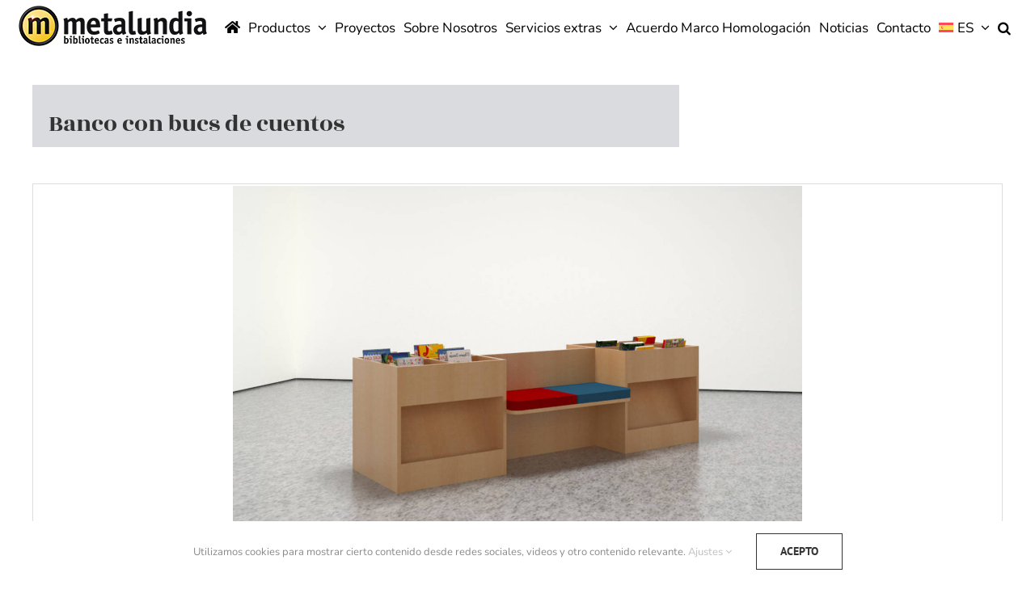

--- FILE ---
content_type: text/html; charset=UTF-8
request_url: https://www.metalundia.com/catalogo/banco-con-bucs-de-cuentos/
body_size: 11275
content:
<!DOCTYPE html><html class="avada-html-layout-wide avada-html-header-position-top" lang="es-ES"><head><meta http-equiv="X-UA-Compatible" content="IE=edge" /><meta http-equiv="Content-Type" content="text/html; charset=utf-8"/><meta name="viewport" content="width=device-width, initial-scale=1" /><meta name='robots' content='index, follow, max-image-preview:large, max-snippet:-1, max-video-preview:-1' /><link media="all" href="https://www.metalundia.com/wp-content/cache/autoptimize/css/autoptimize_4ed419c31edd78991a8a08bd8789cc8f.css" rel="stylesheet"><title>Banco con bucs de cuentos - Metalundia</title><link rel="canonical" href="https://www.metalundia.com/catalogo/banco-con-bucs-de-cuentos/" /><meta property="og:locale" content="es_ES" /><meta property="og:type" content="article" /><meta property="og:title" content="Banco con bucs de cuentos - Metalundia" /><meta property="og:url" content="https://www.metalundia.com/catalogo/banco-con-bucs-de-cuentos/" /><meta property="og:site_name" content="Metalundia" /><meta property="article:publisher" content="https://www.facebook.com/Metalundia" /><meta property="article:modified_time" content="2021-02-22T06:42:44+00:00" /><meta property="og:image" content="https://www.metalundia.com/wp-content/uploads/2021/02/Infantil-Expositor-de-cuentos-con-banco.jpg" /><meta property="og:image:width" content="1920" /><meta property="og:image:height" content="1440" /><meta property="og:image:type" content="image/jpeg" /><meta name="twitter:card" content="summary_large_image" /><meta name="twitter:site" content="@metalundia" /> <script type="application/ld+json" class="yoast-schema-graph">{"@context":"https://schema.org","@graph":[{"@type":["WebPage","ItemPage"],"@id":"https://www.metalundia.com/catalogo/banco-con-bucs-de-cuentos/","url":"https://www.metalundia.com/catalogo/banco-con-bucs-de-cuentos/","name":"Banco con bucs de cuentos - Metalundia","isPartOf":{"@id":"https://www.metalundia.com/#website"},"primaryImageOfPage":{"@id":"https://www.metalundia.com/catalogo/banco-con-bucs-de-cuentos/#primaryimage"},"image":{"@id":"https://www.metalundia.com/catalogo/banco-con-bucs-de-cuentos/#primaryimage"},"thumbnailUrl":"https://www.metalundia.com/wp-content/uploads/2021/02/Infantil-Expositor-de-cuentos-con-banco.jpg","datePublished":"2015-04-04T16:40:55+00:00","dateModified":"2021-02-22T06:42:44+00:00","breadcrumb":{"@id":"https://www.metalundia.com/catalogo/banco-con-bucs-de-cuentos/#breadcrumb"},"inLanguage":"es","potentialAction":[{"@type":"ReadAction","target":["https://www.metalundia.com/catalogo/banco-con-bucs-de-cuentos/"]}]},{"@type":"ImageObject","inLanguage":"es","@id":"https://www.metalundia.com/catalogo/banco-con-bucs-de-cuentos/#primaryimage","url":"https://www.metalundia.com/wp-content/uploads/2021/02/Infantil-Expositor-de-cuentos-con-banco.jpg","contentUrl":"https://www.metalundia.com/wp-content/uploads/2021/02/Infantil-Expositor-de-cuentos-con-banco.jpg","width":1920,"height":1440},{"@type":"BreadcrumbList","@id":"https://www.metalundia.com/catalogo/banco-con-bucs-de-cuentos/#breadcrumb","itemListElement":[{"@type":"ListItem","position":1,"name":"Home","item":"https://www.metalundia.com/"},{"@type":"ListItem","position":2,"name":"Banco con bucs de cuentos"}]},{"@type":"WebSite","@id":"https://www.metalundia.com/#website","url":"https://www.metalundia.com/","name":"Metalundia","description":"Fabricación y venta de mobiliario y equipamiento de calidad para oficinas y bibliotecas. Consulte nuestro catálogo.","publisher":{"@id":"https://www.metalundia.com/#organization"},"potentialAction":[{"@type":"SearchAction","target":{"@type":"EntryPoint","urlTemplate":"https://www.metalundia.com/?s={search_term_string}"},"query-input":{"@type":"PropertyValueSpecification","valueRequired":true,"valueName":"search_term_string"}}],"inLanguage":"es"},{"@type":"Organization","@id":"https://www.metalundia.com/#organization","name":"Metalundia S.L.","url":"https://www.metalundia.com/","logo":{"@type":"ImageObject","inLanguage":"es","@id":"https://www.metalundia.com/#/schema/logo/image/","url":"https://www.metalundia.com/wp-content/uploads/2015/01/logo-metalundia.png","contentUrl":"https://www.metalundia.com/wp-content/uploads/2015/01/logo-metalundia.png","width":413,"height":92,"caption":"Metalundia S.L."},"image":{"@id":"https://www.metalundia.com/#/schema/logo/image/"},"sameAs":["https://www.facebook.com/Metalundia","https://x.com/metalundia","https://www.youtube.com/c/Metalundia-Mobiliario-Bibliotecas"]}]}</script> <link rel='dns-prefetch' href='//www.metalundia.com' /><link rel='dns-prefetch' href='//cdnjs.cloudflare.com' /><link href='https://fonts.gstatic.com' crossorigin='anonymous' rel='preconnect' /><link rel="alternate" type="application/rss+xml" title="Metalundia &raquo; Feed" href="https://www.metalundia.com/feed/" /><link rel="alternate" type="application/rss+xml" title="Metalundia &raquo; Feed de los comentarios" href="https://www.metalundia.com/comments/feed/" /><link rel="shortcut icon" href="https://www.metalundia.com/wp-content/uploads/2019/10/fav.png" type="image/x-icon" /><link rel="apple-touch-icon" sizes="180x180" href="https://www.metalundia.com/wp-content/uploads/2019/10/applex2.png"><link rel="icon" sizes="192x192" href="https://www.metalundia.com/wp-content/uploads/2019/10/apple.png"><meta name="msapplication-TileImage" content="https://www.metalundia.com/wp-content/uploads/2019/10/ipad.png"><link rel='stylesheet' id='fusion-dynamic-css-css' href='https://www.metalundia.com/wp-content/uploads/fusion-styles/c6844949ddee21b6505752de9a896a63.min.css' type='text/css' media='all' /> <script type="text/javascript" src="https://www.metalundia.com/wp-includes/js/jquery/jquery.min.js" id="jquery-core-js"></script> <script type="text/javascript" src="https://www.metalundia.com/wp-includes/js/jquery/jquery-migrate.min.js" id="jquery-migrate-js"></script> <script type="text/javascript" src="https://cdnjs.cloudflare.com/ajax/libs/modernizr/2.8.3/modernizr.min.js" id="modernizr-js"></script> <link rel="https://api.w.org/" href="https://www.metalundia.com/wp-json/" /><link rel="EditURI" type="application/rsd+xml" title="RSD" href="https://www.metalundia.com/xmlrpc.php?rsd" /><link rel='shortlink' href='https://www.metalundia.com/?p=10385' /><link rel="alternate" title="oEmbed (JSON)" type="application/json+oembed" href="https://www.metalundia.com/wp-json/oembed/1.0/embed?url=https%3A%2F%2Fwww.metalundia.com%2Fcatalogo%2Fbanco-con-bucs-de-cuentos%2F" /><link rel="alternate" title="oEmbed (XML)" type="text/xml+oembed" href="https://www.metalundia.com/wp-json/oembed/1.0/embed?url=https%3A%2F%2Fwww.metalundia.com%2Fcatalogo%2Fbanco-con-bucs-de-cuentos%2F&#038;format=xml" /><meta name="generator" content="WPML ver:4.8.6 stt:1,4,2;" /><link rel="preload" href="https://www.metalundia.com/wp-content/themes/Avada/includes/lib/assets/fonts/icomoon/awb-icons.woff" as="font" type="font/woff" crossorigin><link rel="preload" href="//www.metalundia.com/wp-content/themes/Avada/includes/lib/assets/fonts/fontawesome/webfonts/fa-brands-400.woff2" as="font" type="font/woff2" crossorigin><link rel="preload" href="//www.metalundia.com/wp-content/themes/Avada/includes/lib/assets/fonts/fontawesome/webfonts/fa-regular-400.woff2" as="font" type="font/woff2" crossorigin><link rel="preload" href="//www.metalundia.com/wp-content/themes/Avada/includes/lib/assets/fonts/fontawesome/webfonts/fa-solid-900.woff2" as="font" type="font/woff2" crossorigin><link rel="preload" href="https://fonts.gstatic.com/s/nunito/v31/XRXV3I6Li01BKofINeaB.woff2" as="font" type="font/woff2" crossorigin><link rel="preload" href="https://fonts.gstatic.com/s/rozhaone/v16/AlZy_zVFtYP12Zncg2kRcn35.woff2" as="font" type="font/woff2" crossorigin><meta name="generator" content="Powered by Slider Revolution 6.7.37 - responsive, Mobile-Friendly Slider Plugin for WordPress with comfortable drag and drop interface." /></head><body class="wp-singular catalogo-template-default single single-catalogo postid-10385 wp-theme-Avada wp-child-theme-Metalundia fusion-image-hovers fusion-pagination-sizing fusion-button_type-flat fusion-button_span-no fusion-button_gradient-linear avada-image-rollover-circle-yes avada-image-rollover-yes avada-image-rollover-direction-center_horiz fusion-body ltr fusion-sticky-header no-mobile-slidingbar fusion-disable-outline fusion-sub-menu-fade mobile-logo-pos-left layout-wide-mode avada-has-boxed-modal-shadow-none layout-scroll-offset-full avada-has-zero-margin-offset-top fusion-top-header menu-text-align-right mobile-menu-design-modern fusion-show-pagination-text fusion-header-layout-v1 avada-responsive avada-footer-fx-none avada-menu-highlight-style-bar fusion-search-form-classic fusion-main-menu-search-overlay fusion-avatar-square avada-sticky-shrinkage avada-dropdown-styles avada-blog-layout-medium alternate avada-blog-archive-layout-medium alternate avada-header-shadow-no avada-menu-icon-position-left avada-has-mainmenu-dropdown-divider avada-has-header-100-width avada-has-main-nav-search-icon avada-has-100-footer avada-has-breadcrumb-mobile-hidden avada-has-titlebar-bar_and_content avada-has-pagination-padding avada-flyout-menu-direction-fade avada-ec-views-v1" data-awb-post-id="10385"> <a class="skip-link screen-reader-text" href="#content">Saltar al contenido</a><div id="boxed-wrapper"><div id="wrapper" class="fusion-wrapper"><div id="home" style="position:relative;top:-1px;"></div><header class="fusion-header-wrapper"><div class="fusion-header-v1 fusion-logo-alignment fusion-logo-left fusion-sticky-menu- fusion-sticky-logo- fusion-mobile-logo-  fusion-mobile-menu-design-modern"><div class="fusion-header-sticky-height"></div><div class="fusion-header"><div class="fusion-row"><div class="fusion-logo" data-margin-top="4px" data-margin-bottom="0px" data-margin-left="-10px" data-margin-right="0px"> <a class="fusion-logo-link"  href="https://www.metalundia.com/" > <img src="https://www.metalundia.com/wp-content/uploads/2020/05/metalundia-mobiliario-para-bibliotecas.png" srcset="https://www.metalundia.com/wp-content/uploads/2020/05/metalundia-mobiliario-para-bibliotecas.png 1x, https://www.metalundia.com/wp-content/uploads/2020/05/metalundia-mobiliario-para-bibliotecas-x2.png 2x" width="247" height="55" style="max-height:55px;height:auto;" alt="Metalundia Logo" data-retina_logo_url="https://www.metalundia.com/wp-content/uploads/2020/05/metalundia-mobiliario-para-bibliotecas-x2.png" class="fusion-standard-logo" /> </a></div><nav class="fusion-main-menu" aria-label="Menú principal"><div class="fusion-overlay-search"><form role="search" class="searchform fusion-search-form  fusion-search-form-classic" method="get" action="https://www.metalundia.com/"><div class="fusion-search-form-content"><div class="fusion-search-field search-field"> <label><span class="screen-reader-text">Buscar:</span> <input type="search" value="" name="s" class="s" placeholder="Buscar..." required aria-required="true" aria-label="Buscar..."/> </label></div><div class="fusion-search-button search-button"> <input type="submit" class="fusion-search-submit searchsubmit" aria-label="Buscar" value="&#xf002;" /></div></div></form><div class="fusion-search-spacer"></div><a href="#" role="button" aria-label="Close Search" class="fusion-close-search"></a></div><ul id="menu-menu-principal" class="fusion-menu"><li  id="menu-item-453"  class="menu-item menu-item-type-post_type menu-item-object-page menu-item-home menu-item-453"  data-item-id="453"><a  href="https://www.metalundia.com/" class="fusion-bar-highlight"><span class="menu-text"><i class="fas fa-home"></i></span></a></li><li  id="menu-item-94"  class="menu-item menu-item-type-post_type menu-item-object-page menu-item-has-children menu-item-94 fusion-dropdown-menu"  data-item-id="94"><a  href="https://www.metalundia.com/catalogo/" class="fusion-bar-highlight"><span class="menu-text">Productos</span> <span class="fusion-caret"><i class="fusion-dropdown-indicator" aria-hidden="true"></i></span></a><ul class="sub-menu"><li  id="menu-item-6748"  class="menu-item menu-item-type-post_type menu-item-object-page menu-item-6748 fusion-dropdown-submenu" ><a  href="https://www.metalundia.com/estanterias/" class="fusion-bar-highlight"><span>Estanterías</span></a></li><li  id="menu-item-6750"  class="menu-item menu-item-type-post_type menu-item-object-page menu-item-6750 fusion-dropdown-submenu" ><a  href="https://www.metalundia.com/mesas/" class="fusion-bar-highlight"><span>Mesas</span></a></li><li  id="menu-item-6884"  class="menu-item menu-item-type-custom menu-item-object-custom menu-item-6884 fusion-dropdown-submenu" ><a  href="/catalogo/mostrador-a-medida/" class="fusion-bar-highlight"><span>Mostradores</span></a></li><li  id="menu-item-6751"  class="menu-item menu-item-type-post_type menu-item-object-page menu-item-6751 fusion-dropdown-submenu" ><a  href="https://www.metalundia.com/auxiliar/" class="fusion-bar-highlight"><span>Mueble auxiliar</span></a></li><li  id="menu-item-7553"  class="menu-item menu-item-type-post_type menu-item-object-page menu-item-7553 fusion-dropdown-submenu" ><a  href="https://www.metalundia.com/carros/" class="fusion-bar-highlight"><span>Carros</span></a></li><li  id="menu-item-7431"  class="menu-item menu-item-type-post_type menu-item-object-page menu-item-7431 fusion-dropdown-submenu" ><a  href="https://www.metalundia.com/buzones-autodevolucion/" class="fusion-bar-highlight"><span>Buzones</span></a></li><li  id="menu-item-6749"  class="menu-item menu-item-type-post_type menu-item-object-page menu-item-6749 fusion-dropdown-submenu" ><a  href="https://www.metalundia.com/mediateca/" class="fusion-bar-highlight"><span>Mediateca</span></a></li><li  id="menu-item-6752"  class="menu-item menu-item-type-post_type menu-item-object-page menu-item-6752 fusion-dropdown-submenu" ><a  href="https://www.metalundia.com/infantil/" class="fusion-bar-highlight"><span>Mueble infantil</span></a></li><li  id="menu-item-7558"  class="menu-item menu-item-type-post_type menu-item-object-page menu-item-7558 fusion-dropdown-submenu" ><a  href="https://www.metalundia.com/bucs/" class="fusion-bar-highlight"><span>Bucs</span></a></li><li  id="menu-item-6754"  class="menu-item menu-item-type-post_type menu-item-object-page menu-item-6754 fusion-dropdown-submenu" ><a  href="https://www.metalundia.com/oficina/" class="fusion-bar-highlight"><span>Mobiliario de oficina</span></a></li><li  id="menu-item-6755"  class="menu-item menu-item-type-post_type menu-item-object-page menu-item-6755 fusion-dropdown-submenu" ><a  href="https://www.metalundia.com/sillas/" class="fusion-bar-highlight"><span>Sillería</span></a></li><li  id="menu-item-7570"  class="menu-item menu-item-type-post_type menu-item-object-page menu-item-7570 fusion-dropdown-submenu" ><a  href="https://www.metalundia.com/senalizacion/" class="fusion-bar-highlight"><span>Señalización</span></a></li></ul></li><li  id="menu-item-454"  class="menu-item menu-item-type-post_type menu-item-object-page menu-item-454"  data-item-id="454"><a  href="https://www.metalundia.com/nuestros-trabajos/" class="fusion-bar-highlight"><span class="menu-text">Proyectos</span></a></li><li  id="menu-item-9761"  class="menu-item menu-item-type-post_type menu-item-object-page menu-item-9761"  data-item-id="9761"><a  href="https://www.metalundia.com/nuestra-empresa/" class="fusion-bar-highlight"><span class="menu-text">Sobre Nosotros</span></a></li><li  id="menu-item-7572"  class="menu-item menu-item-type-custom menu-item-object-custom menu-item-has-children menu-item-7572 fusion-dropdown-menu"  data-item-id="7572"><a  href="#" class="fusion-bar-highlight"><span class="menu-text">Servicios extras</span> <span class="fusion-caret"><i class="fusion-dropdown-indicator" aria-hidden="true"></i></span></a><ul class="sub-menu"><li  id="menu-item-7574"  class="menu-item menu-item-type-post_type menu-item-object-page menu-item-7574 fusion-dropdown-submenu" ><a  href="https://www.metalundia.com/servicio-de-prescripcion/" class="fusion-bar-highlight"><span>Servicio de prescripción</span></a></li><li  id="menu-item-970"  class="menu-item menu-item-type-post_type menu-item-object-page menu-item-970 fusion-dropdown-submenu" ><a  href="https://www.metalundia.com/planificacion-de-espacios/" class="fusion-bar-highlight"><span>Servicio de planificación de espacios</span></a></li></ul></li><li  id="menu-item-10718"  class="menu-item menu-item-type-post_type menu-item-object-page menu-item-10718"  data-item-id="10718"><a  href="https://www.metalundia.com/acuerdo-marco-01-2024-mobiliario-sector-publico/" class="fusion-bar-highlight"><span class="menu-text">Acuerdo Marco Homologación</span></a></li><li  id="menu-item-455"  class="menu-item menu-item-type-post_type menu-item-object-page current_page_parent menu-item-455"  data-item-id="455"><a  href="https://www.metalundia.com/noticias/" class="fusion-bar-highlight"><span class="menu-text">Noticias</span></a></li><li  id="menu-item-67"  class="menu-item menu-item-type-post_type menu-item-object-page menu-item-67"  data-item-id="67"><a  href="https://www.metalundia.com/contacto/" class="fusion-bar-highlight"><span class="menu-text">Contacto</span></a></li><li  id="menu-item-wpml-ls-4-es"  class="menu-item wpml-ls-slot-4 wpml-ls-item wpml-ls-item-es wpml-ls-current-language wpml-ls-menu-item wpml-ls-first-item menu-item-type-wpml_ls_menu_item menu-item-object-wpml_ls_menu_item menu-item-has-children menu-item-wpml-ls-4-es fusion-dropdown-menu"  data-classes="menu-item" data-item-id="wpml-ls-4-es"><a  href="https://www.metalundia.com/catalogo/banco-con-bucs-de-cuentos/" class="fusion-bar-highlight wpml-ls-link" role="menuitem"><span class="menu-text"><img
 class="wpml-ls-flag"
 src="https://www.metalundia.com/wp-content/plugins/sitepress-multilingual-cms/res/flags/es.svg"
 alt="" 
 /><span class="wpml-ls-display">ES</span></span> <span class="fusion-caret"><i class="fusion-dropdown-indicator" aria-hidden="true"></i></span></a><ul class="sub-menu"><li  id="menu-item-wpml-ls-4-en"  class="menu-item wpml-ls-slot-4 wpml-ls-item wpml-ls-item-en wpml-ls-menu-item menu-item-type-wpml_ls_menu_item menu-item-object-wpml_ls_menu_item menu-item-wpml-ls-4-en fusion-dropdown-submenu"  data-classes="menu-item"><a  title="Cambiar a IN" href="https://www.metalundia.com/en/" class="fusion-bar-highlight wpml-ls-link" aria-label="Cambiar a IN" role="menuitem"><span><img
 class="wpml-ls-flag"
 src="https://www.metalundia.com/wp-content/plugins/sitepress-multilingual-cms/res/flags/en.svg"
 alt="" 
 /><span class="wpml-ls-display">IN</span></span></a></li><li  id="menu-item-wpml-ls-4-fr"  class="menu-item wpml-ls-slot-4 wpml-ls-item wpml-ls-item-fr wpml-ls-menu-item wpml-ls-last-item menu-item-type-wpml_ls_menu_item menu-item-object-wpml_ls_menu_item menu-item-wpml-ls-4-fr fusion-dropdown-submenu"  data-classes="menu-item"><a  title="Cambiar a FR" href="https://www.metalundia.com/fr/" class="fusion-bar-highlight wpml-ls-link" aria-label="Cambiar a FR" role="menuitem"><span><img
 class="wpml-ls-flag"
 src="https://www.metalundia.com/wp-content/plugins/sitepress-multilingual-cms/res/flags/fr.svg"
 alt="" 
 /><span class="wpml-ls-display">FR</span></span></a></li></ul></li><li class="fusion-custom-menu-item fusion-main-menu-search fusion-search-overlay"><a class="fusion-main-menu-icon fusion-bar-highlight" href="#" aria-label="Buscar" data-title="Buscar" title="Buscar" role="button" aria-expanded="false"></a></li></ul></nav><div class="fusion-mobile-menu-icons"> <a href="#" class="fusion-icon awb-icon-bars" aria-label="Alternar menú móvil" aria-expanded="false"></a></div><nav class="fusion-mobile-nav-holder fusion-mobile-menu-text-align-left" aria-label="Main Menu Mobile"></nav></div></div></div><div class="fusion-clearfix"></div></header><div id="sliders-container" class="fusion-slider-visibility"></div><div class="page-title-container page-title-container-none page-title-left"><div class="page-title"><div class="page-title-wrapper"><div class="page-title-captions"><h1>Banco con bucs de cuentos</h1></div></div></div></div><main id="main" class="clearfix "><div class="fusion-row" style=""><div id="content" style="width:100%" xmlns="http://www.w3.org/1999/html"><div id="post-10385" class="post-10385 catalogo type-catalogo status-publish has-post-thumbnail hentry cat_mob-sillas-infantiles"> <span class="entry-title rich-snippet-hidden">Banco con bucs de cuentos</span><span class="vcard rich-snippet-hidden"><span class="fn"><a href="https://www.metalundia.com/author/metalundia/" title="Entradas de Metalundia" rel="author">Metalundia</a></span></span><span class="updated rich-snippet-hidden">2021-02-22T07:42:44+01:00</span><div id="single-catalogo" class="post-content"><section id="descripcion" class="descripcion"><div class="fusion-clearfix"></div></section><div id="carrusel-wrapper"><div id="imagenes"><ul id="carrusel" class="gc-start"><li> <img src="https://www.metalundia.com/wp-content/uploads/2021/02/Infantil-Expositor-de-cuentos-con-banco-1280x960.jpg" alt="Banco con bucs de cuentos" data-gc-caption="Banco con bucs de cuentos" /></li></ul></div></div><div class="fusion-row"><div class="fusion-column-wrapper"><div class="fusion-tabs fusion-tabs-1 classic horizontal-tabs icon-position-left" id="tabs-mobiliario"><div class="nav"><ul class="nav-tabs nav-justified"><li class="active"> <span class="tab-link" data-toggle="tab" role="tab" aria-controls="tab-11a81f618473ce82a" aria-selected="true" id="fusion-tab-mueble" href="#tab-11a81f618473ce82a" > <i class="fa fontawesome-icon fa-info"></i> Características </span></li><li > <span class="tab-link" data-toggle="tab" role="tab" aria-controls="tab-11a81f618473ce82b" aria-selected="true" id="fusion-tab-mueble" href="#tab-11a81f618473ce82b" > <i class="fa fontawesome-icon fa-expand"></i> Dimensiones </span></li><li > <span class="tab-link" data-toggle="tab" role="tab" aria-controls="tab-587h3eoiu9df8y7a" aria-selected="true" id="fusion-tab-mueble" href="#tab-587h3eoiu9df8y7a" > <i class="fa fontawesome-icon fa-paint-brush "></i> Colores </span></li><li > <span class="tab-link" data-toggle="tab" role="tab" aria-controls="tab-587h3eoiu9df8y7c" aria-selected="true" id="fusion-tab-mueble" href="#tab-587h3eoiu9df8y7c" > <i class="fa fontawesome-icon fa-paperclip"></i> Descargas </span></li></ul></div><div class="tab-content"><div class="nav fusion-mobile-tab-nav"><ul class="nav-tabs nav-justified"><li class="active"> <a class="tab-link" data-toggle="tab" role="tab" aria-controls="tab-11a81f618473ce82a" aria-selected="true" id="mobile-fusion-tab-mueble" href="#tab-11a81f618473ce82a" tabindex="-1"><h4 class="fusion-tab-heading"><i class="fa fontawesome-icon fa-info"></i>Characteristics</h4> </a></li></ul></div><div class="tab-pane active in fade fusion-clearfix" role="tabpanel" tabindex="0" aria-labelledby="fusion-tab-mueble" id="tab-11a81f618473ce82a"><p>Conjunto formado por 1 banco doble y un 2 bucs de cuentos en DM lacados en varios colores a elegir. Puede ser a una o dos caras.</p></div><div class="nav fusion-mobile-tab-nav"><ul class="nav-tabs nav-justified"><li class=""> <a class="tab-link" data-toggle="tab" role="tab" aria-controls="tab-11a81f618473ce82b" aria-selected="true" id="mobile-fusion-tab-mueble" href="#tab-11a81f618473ce82b" tabindex="-1"><h4 class="fusion-tab-heading"><i class="fa fontawesome-icon fa-expand"></i>Tamaños</h4> </a></li></ul></div><div class="tab-pane fade fade fusion-clearfix" role="tabpanel" tabindex="0" aria-labelledby="fusion-tab-mueble" id="tab-11a81f618473ce82b"><p>&nbsp;</p><p><img decoding="async" class="alignleft size-full wp-image-10387" src="https://www.metalundia.com/wp-content/uploads/2021/02/Banco-con-mesas-de-cuentos.jpg" alt="" width="531" height="456" srcset="https://www.metalundia.com/wp-content/uploads/2021/02/Banco-con-mesas-de-cuentos-200x172.jpg 200w, https://www.metalundia.com/wp-content/uploads/2021/02/Banco-con-mesas-de-cuentos-400x344.jpg 400w, https://www.metalundia.com/wp-content/uploads/2021/02/Banco-con-mesas-de-cuentos.jpg 531w" sizes="(max-width: 531px) 100vw, 531px" /></p><ul><li>Medidas: 200&#215;76/38&#215;60 cm.</li></ul><p class="notas" style="clear: both;">(*) Para otras medidas consultar.</p></div><div class="nav fusion-mobile-tab-nav"><ul class="nav-tabs nav-justified"><li class=""> <a class="tab-link" data-toggle="tab" role="tab" aria-controls="tab-587h3eoiu9df8y7a" aria-selected="true" id="mobile-fusion-tab-mueble" href="#tab-587h3eoiu9df8y7a" tabindex="-1"><h4 class="fusion-tab-heading"><i class="fa fontawesome-icon fa-paint-brush "></i>Colores</h4> </a></li></ul></div><div class="tab-pane fade fade fusion-clearfix" role="tabpanel" tabindex="0" aria-labelledby="fusion-tab-mueble" id="tab-587h3eoiu9df8y7a"><div class="color-info"><p>Fabricados también en DM lacado de varios colores o en tablero rechapado en hoja de haya. Colores del tapizado consultar.</p></div><h3>Metalundia's color chart (*)</h3><span>(*) Colours are approximate. There may be differences in shade between the final product and the image on the screen.</span><h3 class='ral-titles color-title'>FORMICA colors</h3><h4 class="color-subtitle" style="text-align: center;">Mueble completo</h4><div class='fusion-separator sep-single'><span class='icon-wrapper' style='border-color:#cdcdcd;'><i class='fa fa-chevron-down' style='color:#cdcdcd;'></i></span></div><div class="fusion-one-sixth fusion-layout-column fusion-column spacing-yes "><div class="tooltip-ral"><div class="fusion-column-wrapper ral-color" style="background:#3A7D52"></div><span><div class="fusion-column-wrapper ral-color-big" style="background:#3A7D52"></div> </span></div><span class="ral-titles">Spectrum Green<br>F7897</span></div><div class="fusion-one-sixth fusion-layout-column fusion-column spacing-yes "><div class="tooltip-ral"><div class="fusion-column-wrapper ral-color" style="background:#6BA1C7"></div><span><div class="fusion-column-wrapper ral-color-big" style="background:#6BA1C7"></div> </span></div><span class="ral-titles">Monaco<br>K1871</span></div><div class="fusion-one-sixth fusion-layout-column fusion-column spacing-yes "><div class="tooltip-ral"><div class="fusion-column-wrapper ral-color" style="background:#7F9BB1"></div><span><div class="fusion-column-wrapper ral-color-big" style="background:#7F9BB1"></div> </span></div><span class="ral-titles">China Blue<br>F7884</span></div><div class="fusion-one-sixth fusion-layout-column fusion-column spacing-yes "><div class="tooltip-ral"><div class="fusion-column-wrapper ral-color" style="background:#8AB134"></div><span><div class="fusion-column-wrapper ral-color-big" style="background:#8AB134"></div> </span></div><span class="ral-titles">Vibrant Green<br>F6901</span></div><div class="fusion-one-sixth fusion-layout-column fusion-column spacing-yes "><div class="tooltip-ral"><div class="fusion-column-wrapper ral-color" style="background:#3566A9"></div><span><div class="fusion-column-wrapper ral-color-big" style="background:#3566A9"></div> </span></div><span class="ral-titles">Tropical Blue<br>F2828</span></div><div class="fusion-one-sixth fusion-layout-column fusion-column spacing-yes last"><div class="tooltip-ral"><div class="fusion-column-wrapper ral-color" style="background:#4068A4"></div><span><div class="fusion-column-wrapper ral-color-big" style="background:#4068A4"></div> </span></div><span class="ral-titles">Oceano<br>F1997</span></div><div class="fusion-clearfix"></div><div class="fusion-one-sixth fusion-layout-column fusion-column spacing-yes "><div class="tooltip-ral"><div class="fusion-column-wrapper ral-color" style="background:#80397D"></div><span><div class="fusion-column-wrapper ral-color-big" style="background:#80397D"></div> </span></div><span class="ral-titles">Amarena<br>F6907</span></div><div class="fusion-one-sixth fusion-layout-column fusion-column spacing-yes "><div class="tooltip-ral"><div class="fusion-column-wrapper ral-color" style="background:#913135"></div><span><div class="fusion-column-wrapper ral-color-big" style="background:#913135"></div> </span></div><span class="ral-titles">Beaujolais<br>K2046</span></div><div class="fusion-one-sixth fusion-layout-column fusion-column spacing-yes "><div class="tooltip-ral"><div class="fusion-column-wrapper ral-color" style="background:#A13B39"></div><span><div class="fusion-column-wrapper ral-color-big" style="background:#A13B39"></div> </span></div><span class="ral-titles">Spectrum Red<br>F7845</span></div><div class="fusion-one-sixth fusion-layout-column fusion-column spacing-yes "><div class="tooltip-ral"><div class="fusion-column-wrapper ral-color" style="background:#C3AECD"></div><span><div class="fusion-column-wrapper ral-color-big" style="background:#C3AECD"></div> </span></div><span class="ral-titles">Heather<br>F0233</span></div><div class="fusion-one-sixth fusion-layout-column fusion-column spacing-yes "><div class="tooltip-ral"><div class="fusion-column-wrapper ral-color" style="background:#CC618B"></div><span><div class="fusion-column-wrapper ral-color-big" style="background:#CC618B"></div> </span></div><span class="ral-titles">Juicy Pink<br>F0232</span></div><div class="fusion-one-sixth fusion-layout-column fusion-column spacing-yes last"><div class="tooltip-ral"><div class="fusion-column-wrapper ral-color" style="background:#D06B3F"></div><span><div class="fusion-column-wrapper ral-color-big" style="background:#D06B3F"></div> </span></div><span class="ral-titles">Clementine<br>F2962</span></div><div class="fusion-clearfix"></div><div class="fusion-one-sixth fusion-layout-column fusion-column spacing-yes "><div class="tooltip-ral"><div class="fusion-column-wrapper ral-color" style="background:#D1D2CD"></div><span><div class="fusion-column-wrapper ral-color-big" style="background:#D1D2CD"></div> </span></div><span class="ral-titles">Folkestone<br>F7927</span></div><div class="fusion-one-sixth fusion-layout-column fusion-column spacing-yes "><div class="tooltip-ral"><div class="fusion-column-wrapper ral-color" style="background:#E1D0B6"></div><span><div class="fusion-column-wrapper ral-color-big" style="background:#E1D0B6"></div> </span></div><span class="ral-titles">Cygnet<br>F3050</span></div><div class="fusion-one-sixth fusion-layout-column fusion-column spacing-yes "><div class="tooltip-ral"><div class="fusion-column-wrapper ral-color" style="background:#E3A715"></div><span><div class="fusion-column-wrapper ral-color-big" style="background:#E3A715"></div> </span></div><span class="ral-titles">Sun<br>F4155</span></div><div class="fusion-one-sixth fusion-layout-column fusion-column spacing-yes "><div class="tooltip-ral"><div class="fusion-column-wrapper ral-color" style="background:#F1CD39"></div><span><div class="fusion-column-wrapper ral-color-big" style="background:#F1CD39"></div> </span></div><span class="ral-titles">Spectrum Yellow<br>F7940</span></div><div class="fusion-one-sixth fusion-layout-column fusion-column spacing-yes "><div class="tooltip-ral"><div class="fusion-column-wrapper ral-color" style="background:#F67F3F"></div><span><div class="fusion-column-wrapper ral-color-big" style="background:#F67F3F"></div> </span></div><span class="ral-titles">Levante<br>F3210</span></div><div class="fusion-one-sixth fusion-layout-column fusion-column spacing-yes last"><div class="tooltip-ral"><div class="fusion-column-wrapper ral-color" style="background:#FCFBF4"></div><span><div class="fusion-column-wrapper ral-color-big" style="background:#FCFBF4"></div> </span></div><span class="ral-titles">Alpino<br>K1040</span></div><div class="fusion-clearfix"></div><div class="fusion-one-sixth fusion-layout-column fusion-column spacing-yes "><div class="tooltip-ral"><div class="fusion-column-wrapper ral-color" style="background:url(/wp-content/uploads/2015/03/F2726.jpg)"></div><span><div class="fusion-column-wrapper ral-color-big" style="background:url(/wp-content/uploads/2015/03/F2726.jpg)"></div> </span></div><span class="ral-titles">Natural Beech<br>(Haya) F2726</span></div><div class="fusion-clearfix"><span style="float:right;">(*) Check availability for PVC borders.</span></div><div class="fusion-separator sep-single"></div><h3 class='ral-titles color-title'>MELAMINA colors</h3><h4 class="color-subtitle" style="text-align: center;">Mueble completo</h4><div class='fusion-separator sep-single'><span class='icon-wrapper' style='border-color:#cdcdcd;'><i class='fa fa-chevron-down' style='color:#cdcdcd;'></i></span></div><div class="fusion-one-sixth fusion-layout-column fusion-column spacing-yes "><div class="tooltip-ral"><div class="fusion-column-wrapper ral-color" style="background:#C0BBB5"></div><span><div class="fusion-column-wrapper ral-color-big" style="background:#C0BBB5"></div> </span></div><span class="ral-titles">Gris Perla<br>(Soft) U763 ST15</span></div><div class="fusion-one-sixth fusion-layout-column fusion-column spacing-yes "><div class="tooltip-ral"><div class="fusion-column-wrapper ral-color" style="background:#FAF9F5"></div><span><div class="fusion-column-wrapper ral-color-big" style="background:#FAF9F5"></div> </span></div><span class="ral-titles">Blanco Caolín<br>(Perla) W980 ST2</span></div><div class="fusion-one-sixth fusion-layout-column fusion-column spacing-yes "><div class="tooltip-ral"><div class="fusion-column-wrapper ral-color" style="background:url(/wp-content/uploads/2015/03/H1518_ST15.jpg)"></div><span><div class="fusion-column-wrapper ral-color-big" style="background:url(/wp-content/uploads/2015/03/H1518_ST15.jpg)"></div> </span></div><span class="ral-titles">Haya natural<br>(Soft) H1518 ST15</span></div><div class="fusion-clearfix"><span style="float:right;">(*) More colors available. Please contact us.</span></div><div class="fusion-separator sep-single"></div><h3 class='ral-titles color-title'>MELAMINA INFANTIL colors</h3><h4 class="color-subtitle" style="text-align: center;">Mueble completo</h4><div class='fusion-separator sep-single'><span class='icon-wrapper' style='border-color:#cdcdcd;'><i class='fa fa-chevron-down' style='color:#cdcdcd;'></i></span></div><div class="fusion-one-sixth fusion-layout-column fusion-column spacing-yes "><div class="tooltip-ral"><div class="fusion-column-wrapper ral-color" style="background:#A4C0E7"></div><span><div class="fusion-column-wrapper ral-color-big" style="background:#A4C0E7"></div> </span></div><span class="ral-titles">Azul<br>U763 ST15</span></div><div class="fusion-one-sixth fusion-layout-column fusion-column spacing-yes "><div class="tooltip-ral"><div class="fusion-column-wrapper ral-color" style="background:#AACA4B"></div><span><div class="fusion-column-wrapper ral-color-big" style="background:#AACA4B"></div> </span></div><span class="ral-titles">Verde<br> U763 ST15</span></div><div class="fusion-one-sixth fusion-layout-column fusion-column spacing-yes "><div class="tooltip-ral"><div class="fusion-column-wrapper ral-color" style="background:#C0BBB5"></div><span><div class="fusion-column-wrapper ral-color-big" style="background:#C0BBB5"></div> </span></div><span class="ral-titles">Gris Perla<br>(Soft) U763 ST15</span></div><div class="fusion-one-sixth fusion-layout-column fusion-column spacing-yes "><div class="tooltip-ral"><div class="fusion-column-wrapper ral-color" style="background:#C92C34"></div><span><div class="fusion-column-wrapper ral-color-big" style="background:#C92C34"></div> </span></div><span class="ral-titles">Rojo<br>U763 ST15</span></div><div class="fusion-one-sixth fusion-layout-column fusion-column spacing-yes "><div class="tooltip-ral"><div class="fusion-column-wrapper ral-color" style="background:#E88335"></div><span><div class="fusion-column-wrapper ral-color-big" style="background:#E88335"></div> </span></div><span class="ral-titles">Naranja<br>U763 ST15</span></div><div class="fusion-one-sixth fusion-layout-column fusion-column spacing-yes last"><div class="tooltip-ral"><div class="fusion-column-wrapper ral-color" style="background:#FAF9F5"></div><span><div class="fusion-column-wrapper ral-color-big" style="background:#FAF9F5"></div> </span></div><span class="ral-titles">Blanco Caolín<br>(Perla) W980 ST2</span></div><div class="fusion-clearfix"></div><div class="fusion-one-sixth fusion-layout-column fusion-column spacing-yes "><div class="tooltip-ral"><div class="fusion-column-wrapper ral-color" style="background:url(/wp-content/uploads/2015/03/H1518_ST15.jpg)"></div><span><div class="fusion-column-wrapper ral-color-big" style="background:url(/wp-content/uploads/2015/03/H1518_ST15.jpg)"></div> </span></div><span class="ral-titles">Haya natural<br>(Soft) H1518 ST15</span></div><div class="fusion-clearfix"><span style="float:right;">(*) More colors available. Please contact us.</span></div><div class="fusion-separator sep-single"></div></div><div class="nav fusion-mobile-tab-nav"><ul class="nav-tabs nav-justified"><li class=""> <a class="tab-link" data-toggle="tab" role="tab" aria-controls="tab-587h3eoiu9df8y7d" aria-selected="true" id="mobile-fusion-tab-mueble" href="#tab-587h3eoiu9df8y7d" tabindex="-1"><h4 class="fusion-tab-heading"><i class="fa fontawesome-icon fa-paperclip"></i>Descargas</h4> </a></li></ul></div><div class="tab-pane fade fade fusion-clearfix" role="tabpanel" tabindex="0" aria-labelledby="fusion-tab-mueble" id="tab-587h3eoiu9df8y7c"> <a class="button-default" href="https://www.metalundia.com/wp-content/uploads/2021/02/Ficha-Tecnica-Banco-con-2-mesas-de-cuentos.pdf" target="_blank">Ficha Tecnica Banco con 2 mesas de cuentos</a></div></div></div></div></div><div class="fusion-row"><div class="fusion-column-wrapper"><div id="breadcrumb"> Este producto pertenece a:<a class="button-default" href="infantil">Infantil</a></div></div></div><div class="fusion-clearfix"></div></div></div></div><div class="fusion-modal modal fade modal-1 login sesion" tabindex="-1" role="dialog" aria-labelledby="modal-heading-1" aria-hidden="true" id="sesion"><div class="modal-dialog modal-sm"><div class="modal-content fusion-modal-content" style="background-color:#f6f6f6"><div class="modal-header"><button class="close" type="button" data-dismiss="modal" aria-hidden="true">×</button><h3 class="modal-title" id="modal-heading-1" data-dismiss="modal" aria-hidden="true">Inicie Sesión</h3></div><div class="modal-body"><form name="loginform" id="loginform" action="https://www.metalundia.com/wp-login.php?itsec-hb-token=acceso-metalundia" method="post"><p class="login-username"> <label for="user_login">Correo electrónico</label> <input type="text" name="log" id="user_login" autocomplete="username" class="input" value="" size="20" /></p><p class="login-password"> <label for="user_pass">Contraseña</label> <input type="password" name="pwd" id="user_pass" autocomplete="current-password" spellcheck="false" class="input" value="" size="20" /></p><p class="login-remember"><label><input name="rememberme" type="checkbox" id="rememberme" value="forever" checked="checked" /> Recuérdame</label></p><p class="login-submit"> <input type="submit" name="wp-submit" id="wp-submit" class="button button-primary" value="Acceder" /> <input type="hidden" name="redirect_to" value="https://www.metalundia.com/catalogo/banco-con-bucs-de-cuentos/" /></p></form></div><div class="modal-footer"> Don't have an account? Register <strong><a href="/acceso-profesionales/">here</a></strong>.</div></div></div></div></div></main><div class="fusion-footer"><footer class="fusion-footer-widget-area fusion-widget-area"><div class="fusion-row"><div class="fusion-columns fusion-columns-4 fusion-widget-area"><div class="fusion-column col-lg-3 col-md-3 col-sm-3"><section id="text-5" class="fusion-footer-widget-column widget widget_text" style="border-style: solid;border-color:transparent;border-width:0px;"><div class="textwidget"><p><i>Hemos recibido una ayuda de la Unión Europea con cargo al Fondo Next Generation en el marco del Plan de Recuperación Transformación y Resiliencia para la instalación fotovoltaica de autoconsumo dentro del programa de incentivos ligados al autoconsumo y al almacenamiento con fuentes de energía renovable, así como la implantación de sistemas térmicos renovables en el sector residencial del Ministerio para la Transición Ecológica y el Reto Demográfico gestionando por la Junta de Andalucía a través de la Agencia Andaluza de la Energía. <a href="https://www.metalundia.com/instalacion-de-placas-fotovoltaicas-energia-renovable/"><strong>Información de las ayudas recibidas.</strong></a></i></p></div><div style="clear:both;"></div></section><section id="text-6" class="fusion-footer-widget-column widget widget_text" style="border-style: solid;border-color:transparent;border-width:0px;"><div class="textwidget"><div class="aligncenter" style="width: 99%; margin: 0 auto; text-align: center;"><p><img decoding="async" class="wp-image-10930 alignnone" src="https://www.metalundia.com/wp-content/uploads/2025/06/idae.png" alt="" width="129" height="121" srcset="https://www.metalundia.com/wp-content/uploads/2025/06/idae-200x188.png 200w, https://www.metalundia.com/wp-content/uploads/2025/06/idae.png 204w" sizes="(max-width: 129px) 100vw, 129px" />     <img decoding="async" class=" wp-image-10927 alignnone" src="https://www.metalundia.com/wp-content/uploads/2025/06/aaenergia.png" alt="" width="128" height="128" srcset="https://www.metalundia.com/wp-content/uploads/2025/06/aaenergia-66x66.png 66w, https://www.metalundia.com/wp-content/uploads/2025/06/aaenergia-175x175.png 175w, https://www.metalundia.com/wp-content/uploads/2025/06/aaenergia-200x200.png 200w, https://www.metalundia.com/wp-content/uploads/2025/06/aaenergia.png 225w" sizes="(max-width: 128px) 100vw, 128px" />     <img decoding="async" class=" wp-image-10931 alignnone" src="https://www.metalundia.com/wp-content/uploads/2025/06/mterd.png" alt="" width="501" height="116" srcset="https://www.metalundia.com/wp-content/uploads/2025/06/mterd-200x46.png 200w, https://www.metalundia.com/wp-content/uploads/2025/06/mterd-400x93.png 400w, https://www.metalundia.com/wp-content/uploads/2025/06/mterd-460x108.png 460w, https://www.metalundia.com/wp-content/uploads/2025/06/mterd.png 466w" sizes="(max-width: 501px) 100vw, 501px" /><img decoding="async" class="size-medium wp-image-10933 alignnone" src="https://www.metalundia.com/wp-content/uploads/2025/06/ueNg.png" alt="" width="436" height="115" srcset="https://www.metalundia.com/wp-content/uploads/2025/06/ueNg-200x53.png 200w, https://www.metalundia.com/wp-content/uploads/2025/06/ueNg-400x106.png 400w, https://www.metalundia.com/wp-content/uploads/2025/06/ueNg.png 436w" sizes="(max-width: 436px) 100vw, 436px" /> <img decoding="async" class=" wp-image-10932 alignnone" src="https://www.metalundia.com/wp-content/uploads/2025/06/resiliencia-600x197.png" alt="" width="320" height="105" srcset="https://www.metalundia.com/wp-content/uploads/2025/06/resiliencia-200x66.png 200w, https://www.metalundia.com/wp-content/uploads/2025/06/resiliencia-400x131.png 400w, https://www.metalundia.com/wp-content/uploads/2025/06/resiliencia-600x197.png 600w, https://www.metalundia.com/wp-content/uploads/2025/06/resiliencia-768x252.png 768w, https://www.metalundia.com/wp-content/uploads/2025/06/resiliencia-800x262.png 800w, https://www.metalundia.com/wp-content/uploads/2025/06/resiliencia-1200x393.png 1200w, https://www.metalundia.com/wp-content/uploads/2025/06/resiliencia-1280x419.png 1280w, https://www.metalundia.com/wp-content/uploads/2025/06/resiliencia-1536x503.png 1536w, https://www.metalundia.com/wp-content/uploads/2025/06/resiliencia.png 1920w" sizes="(max-width: 320px) 100vw, 320px" /></p></div></div><div style="clear:both;"></div></section></div><div class="fusion-column col-lg-3 col-md-3 col-sm-3"><section id="contact_info-widget-2" class="fusion-footer-widget-column widget contact_info"><h4 class="widget-title">Metalundia S.L.</h4><div class="contact-info-container"><p class="address">C/Antonio Machado nº 5, 18510 Benalua (Granada)</p><p class="phone">Teléfono: <a href="tel:(+34) 958 676 039">(+34) 958 676 039</a></p><p class="fax">Fax: <a href="fax:(+34) 958 696 239">(+34) 958 696 239</a></p><p class="email">Email: <a href="mailto:&#109;e&#116;a&#108;un&#100;ia&#64;metalun&#100;&#105;a.co&#109;">metalundia@metalundia.com</a></p><p class="web">Web: <a href="https://www.metalundia.com">www.metalundia.com</a></p></div><div style="clear:both;"></div></section><section id="nav_menu-5" class="fusion-footer-widget-column widget widget_nav_menu"><div class="menu-legal-container"><ul id="menu-legal" class="menu"><li id="menu-item-980" class="menu-item menu-item-type-post_type menu-item-object-page menu-item-980"><a href="https://www.metalundia.com/aviso-legal/">Aviso Legal</a></li><li id="menu-item-2223" class="menu-item menu-item-type-post_type menu-item-object-page menu-item-privacy-policy menu-item-2223"><a rel="privacy-policy" href="https://www.metalundia.com/politica-de-privacidad-y-cookies/">Política de Privacidad y Cookies</a></li><li id="menu-item-6630" class="menu-item menu-item-type-post_type menu-item-object-page menu-item-6630"><a href="https://www.metalundia.com/politica-de-calidad-medio-ambiente-y-ecodiseno/">Política de calidad, medio ambiente y ecodiseño</a></li></ul></div><div style="clear:both;"></div></section><section id="text-2" class="fusion-footer-widget-column widget widget_text" style="border-style: solid;border-color:transparent;border-width:0px;"><div class="textwidget"><div style="max-width: 30%;margin-right: 1%;float: left;display: inline-block;"> <img class="size-full wp-image-54 alignleft" src="/wp-content/uploads/2024/01/SelloAENORecodiseno_POS.jpg" alt="AENOR-ECO" /></div><div style="max-width: 30%;margin-right: 1%;float: left;display: inline-block;"> <img class="alignleft wp-image-53 size-full" src="/wp-content/uploads/2024/01/SelloAENORISO9001_POS.jpg" alt="AENOR-ER" /></div><div style="max-width: 30%;float: left;display: inline-block;"> <img class="size-full wp-image-54 alignleft" src="/wp-content/uploads/2024/01/SelloAENORISO14001_POS.jpg" alt="AENOR-GA" /></div><div class="clearfix"></div> <img style="margin: 1% 10%;" class="pt-15 wp-image-55" src="https://www.metalundia.com/wp-content/uploads/2014/11/FEDER.png" alt="FEDER" width="234" height="56" /></div><div style="clear:both;"></div></section></div><div class="fusion-column col-lg-3 col-md-3 col-sm-3"><section id="nav_menu-4" class="fusion-footer-widget-column widget widget_nav_menu"><div class="menu-footer-container"><ul id="menu-footer" class="menu"><li id="menu-item-979" class="menu-item menu-item-type-post_type menu-item-object-page menu-item-home menu-item-979"><a href="https://www.metalundia.com/">Inicio</a></li><li id="menu-item-976" class="menu-item menu-item-type-post_type menu-item-object-page menu-item-976"><a href="https://www.metalundia.com/catalogo/">Productos</a></li><li id="menu-item-974" class="menu-item menu-item-type-post_type menu-item-object-page menu-item-974"><a href="https://www.metalundia.com/nuestros-trabajos/">Proyectos</a></li><li id="menu-item-973" class="menu-item menu-item-type-post_type menu-item-object-page menu-item-973"><a href="https://www.metalundia.com/planificacion-de-espacios/">Servicio de planificación de Espacios</a></li><li id="menu-item-10721" class="menu-item menu-item-type-post_type menu-item-object-page menu-item-10721"><a href="https://www.metalundia.com/acuerdo-marco-01-2024-mobiliario-sector-publico/">ACUERDO MARCO 01/2024 MOBILIARIO SECTOR PÚBLICO</a></li><li id="menu-item-975" class="menu-item menu-item-type-post_type menu-item-object-page current_page_parent menu-item-975"><a href="https://www.metalundia.com/noticias/">Noticias</a></li><li id="menu-item-977" class="menu-item menu-item-type-post_type menu-item-object-page menu-item-977"><a href="https://www.metalundia.com/nuestra-empresa/">Nuestra Empresa</a></li><li id="menu-item-978" class="menu-item menu-item-type-post_type menu-item-object-page menu-item-978"><a href="https://www.metalundia.com/contacto/">Contacto</a></li></ul></div><div style="clear:both;"></div></section></div><div class="fusion-column fusion-column-last col-lg-3 col-md-3 col-sm-3"><section id="facebook-like-widget-2" class="fusion-footer-widget-column widget facebook_like" style="border-style: solid;border-color:transparent;border-width:0px;"><div class="fusion-privacy-placeholder"  data-privacy-type="facebook"><div class="fusion-privacy-placeholder-content"><div class="fusion-privacy-label">Por motivos de privacidad Facebook necesita de tu consentimiento para poder cargarse. Para más detalles, por favor consulte nuestra <a class="privacy-policy-link" href="https://www.metalundia.com/politica-de-privacidad-y-cookies/" rel="privacy-policy">Política de Privacidad y Cookies</a>.</div><button data-privacy-type="facebook" class="fusion-button button-default fusion-button-default-size button fusion-privacy-consent">Acepto</button></div></div> <span data-privacy-script="true" data-privacy-type="facebook" class="fusion-hidden"> window.fbAsyncInit = function() {
 fusion_resize_page_widget();  jQuery( window ).on( 'resize', function() {
 fusion_resize_page_widget();
 });  function fusion_resize_page_widget() {
 var availableSpace     = jQuery( '.facebook-like-widget-2' ).width(),
 lastAvailableSPace = jQuery( '.facebook-like-widget-2 .fb-page' ).attr( 'data-width' ),
 maxWidth           = 268;  if ( 1 > availableSpace ) {
 availableSpace = maxWidth;
 }  if ( availableSpace != lastAvailableSPace && availableSpace != maxWidth ) {
 if ( maxWidth < availableSpace ) {
 availableSpace = maxWidth;
 }
 jQuery('.facebook-like-widget-2 .fb-page' ).attr( 'data-width', Math.floor( availableSpace ) );
 if ( 'undefined' !== typeof FB ) {
 FB.XFBML.parse();
 }
 }
 }
 };  ( function( d, s, id ) {
 var js,
 fjs = d.getElementsByTagName( s )[0];
 if ( d.getElementById( id ) ) {
 return;
 }
 js     = d.createElement( s );
 js.id  = id;
 js.src = "https://connect.facebook.net/es_ES/sdk.js#xfbml=1&version=v8.0&appId=";
 fjs.parentNode.insertBefore( js, fjs );
 }( document, 'script', 'facebook-jssdk' ) );  </span><div class="fb-like-box-container facebook-like-widget-2" id="fb-root"><div class="fb-page" data-href="https://www.facebook.com/Metalundia/" data-original-width="268" data-width="268" data-adapt-container-width="true" data-small-header="false" data-height="270" data-hide-cover="true" data-show-facepile="true" data-tabs=""></div></div><div style="clear:both;"></div></section><section id="tweets-widget-2" class="fusion-footer-widget-column widget tweets" style="border-style: solid;border-color: #ebeaea;border-color:transparent;border-width:0px;"><div class="twitter-box"><div class="twitter-holder"><div class="b"><div class="tweets-container" id="tweets_tweets-widget-2"><ul class="jtwt"><li class="jtwt_tweet"><p class="jtwt_tweet_text"></ul></div></div></div> <span class="arrow"></span></div><div style="clear:both;"></div></section></div><div class="fusion-clearfix"></div></div></div></footer><footer id="footer" class="fusion-footer-copyright-area"><div class="fusion-row"><div class="fusion-copyright-content"><div class="fusion-copyright-notice"><div> Copyright METALUNDIA S.L. | All Rights Reserved</div></div><div class="fusion-social-links-footer"><div class="fusion-social-networks"><div class="fusion-social-networks-wrapper"><a  class="fusion-social-network-icon fusion-tooltip fusion-facebook awb-icon-facebook" style data-placement="top" data-title="Facebook" data-toggle="tooltip" title="Facebook" href="https://www.facebook.com/Metalundia" target="_blank" rel="noreferrer nofollow"><span class="screen-reader-text">Facebook</span></a><a  class="fusion-social-network-icon fusion-tooltip fusion-twitter awb-icon-twitter" style data-placement="top" data-title="X" data-toggle="tooltip" title="X" href="https://twitter.com/metalundia" target="_blank" rel="noopener noreferrer nofollow"><span class="screen-reader-text">X</span></a><a  class="fusion-social-network-icon fusion-tooltip fusion-youtube awb-icon-youtube" style data-placement="top" data-title="YouTube" data-toggle="tooltip" title="YouTube" href="https://www.youtube.com/c/Metalundia-Mobiliario-Bibliotecas" target="_blank" rel="noopener noreferrer nofollow"><span class="screen-reader-text">YouTube</span></a></div></div></div></div></div></footer></div></div></div> <a class="fusion-one-page-text-link fusion-page-load-link" tabindex="-1" href="#" aria-hidden="true">Page load link</a><div class="avada-footer-scripts"> <script type="speculationrules">{"prefetch":[{"source":"document","where":{"and":[{"href_matches":"\/*"},{"not":{"href_matches":["\/wp-*.php","\/wp-admin\/*","\/wp-content\/uploads\/*","\/wp-content\/*","\/wp-content\/plugins\/*","\/wp-content\/themes\/Metalundia\/*","\/wp-content\/themes\/Avada\/*","\/*\\?(.+)"]}},{"not":{"selector_matches":"a[rel~=\"nofollow\"]"}},{"not":{"selector_matches":".no-prefetch, .no-prefetch a"}}]},"eagerness":"conservative"}]}</script> <div class="fusion-privacy-bar fusion-privacy-bar-bottom"><div class="fusion-privacy-bar-main"> <span>Utilizamos cookies para mostrar cierto contenido desde redes sociales, videos y otro contenido relevante. <a href="#" class="fusion-privacy-bar-learn-more">Ajustes <i class="awb-icon-angle-down" aria-hidden="true"></i></a> </span> <a href="#" class="fusion-privacy-bar-acceptance fusion-button fusion-button-default fusion-button-default-size fusion-button-span-no" data-alt-text="Guardar ajustes" data-orig-text="Acepto"> Acepto </a></div><div class="fusion-privacy-bar-full"><div class="fusion-row"><div class="fusion-columns row fusion-columns-3 columns columns-3"><div class="fusion-column col-lg-4 col-md-4 col-sm-4"><h4 class="column-title">Esta página web usa cookies.</h4> Las cookies de este sitio web se usan para ofrecer funciones de redes sociales y analizar el tráfico.</div><div class="fusion-column col-lg-4 col-md-4 col-sm-4"><ul class="fusion-privacy-choices"><li> <label for="bar-tracking"> <input name="consents[]" type="checkbox" value="tracking" checked id="bar-tracking"> Tracking Cookies </label></li></ul></div><div class="fusion-column col-lg-4 col-md-4 col-sm-4"><ul class="fusion-privacy-choices"><li> <label for="bar-youtube"> <input name="consents[]" type="checkbox" value="youtube" checked id="bar-youtube"> YouTube </label></li><li> <label for="bar-facebook"> <input name="consents[]" type="checkbox" value="facebook" checked id="bar-facebook"> Facebook </label></li><li> <label for="bar-twitter"> <input name="consents[]" type="checkbox" value="twitter" checked id="bar-twitter"> X </label></li><li> <label for="bar-gmaps"> <input name="consents[]" type="checkbox" value="gmaps" checked id="bar-gmaps"> Google Maps </label></li></ul></div></div></div></div></div> <script type="text/javascript" src="https://www.metalundia.com/wp-includes/js/dist/hooks.min.js" id="wp-hooks-js"></script> <script type="text/javascript" src="https://www.metalundia.com/wp-includes/js/dist/i18n.min.js" id="wp-i18n-js"></script> </div><section class="to-top-container to-top-right" aria-labelledby="awb-to-top-label"> <a href="#" id="toTop" class="fusion-top-top-link"> <span id="awb-to-top-label" class="screen-reader-text">Ir a Arriba</span> </a></section> <script defer src="https://www.metalundia.com/wp-content/cache/autoptimize/js/autoptimize_28996d1062a3e891d40acf42c8128192.js"></script></body></html>